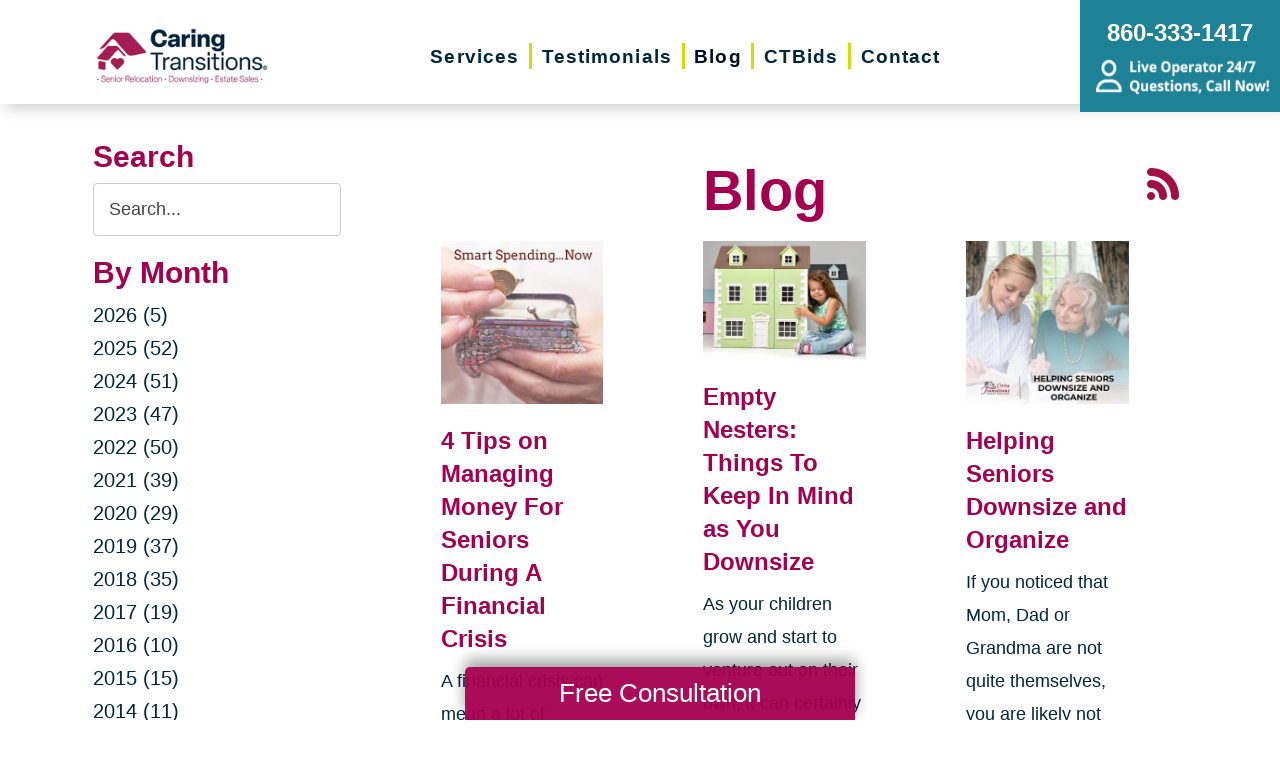

--- FILE ---
content_type: text/html; charset=utf-8
request_url: https://www.caringtransitionssect.com/blog/currentpage/31
body_size: 10935
content:
<!DOCTYPE html>
<html  lang="en-US">
<head id="Head">
<link rel="dns-prefetch" href="https://fonts.googleapis.com" />
<link rel="dns-prefetch" href="https://www.gstatic.com" />
<link rel="preconnect" href="https://cdn.caringtransitions.com" crossorigin />
<link rel="dns-prefetch" href="https://cdn.caringtransitions.com" />
<meta content="text/html; charset=UTF-8" http-equiv="Content-Type" /><title>
	Caring Transitions of Southeast Connecticut | Blog
</title><link href="/DependencyHandler.axd/e3f731ea4600276c9be07dbd4eba93c8/134/css" type="text/css" rel="stylesheet"/><link href="https://cdn.caringtransitions.com/theme/styles/print.min.css" media="print" type="text/css" rel="stylesheet"/><script src="/DependencyHandler.axd/74aabb749550d5b5f295ce0c8f6cf588/134/js" type="text/javascript"></script><link id="Template_2447" rel="stylesheet" type="text/css" href="/DesktopModules/DnnForge - NewsArticles/Templates/Blog/Template.css" /><!-- Begin Favicon -->
<link rel="apple-touch-icon" sizes="180x180" href="https://cdn.caringtransitions.com/images/favicons/apple-touch-icon.png">
<link rel="icon" type="image/png" sizes="32x32" href="https://cdn.caringtransitions.com/images/favicons/favicon-32x32.png">
<link rel="icon" type="image/png" sizes="16x16" href="https://cdn.caringtransitions.com/images/favicons/favicon-16x16.png">
<link rel="manifest" href="/webmanifest.json">
<link rel="mask-icon" href="https://cdn.caringtransitions.com/images/favicons/safari-pinned-tab.svg" color="#9f2141">
<meta name="msapplication-TileColor" content="#9f2141">
<meta name="theme-color" content="#9f2141">
<!-- End Favicon -->
<!-- Begin Franchise Page Header Code --> <meta name="google-site-verification" content="jRx6RhaT1feUUPVcMus_jOzgxJ33r26a5GD3GEJ5su8" />
<meta name="google-site-verification" content="lMmgRlXf1JbPoblu4QHS49ghJK0vCNPcBd7NyPdrG2M" /><!-- End Franchise Page Header Code -->     
        
			    <script type="text/javascript">
			      var _gaq = _gaq || [];
			      _gaq.push(['_setAccount', 'UA-49176205-24']);
			      _gaq.push(['_trackPageview']);
			      
			 
			      (function() {
				    var ga = document.createElement('script'); ga.type = 'text/javascript'; ga.async = true;
				    ga.src = ('https:' == document.location.protocol ? 'https://' : 'http://') + 'stats.g.doubleclick.net/dc.js';
				    var s = document.getElementsByTagName('script')[0]; s.parentNode.insertBefore(ga, s);
			      })();
			    </script>
        
		  <meta name="viewport" content="width=device-width, initial-scale=1" /><meta name="robots" content="NOINDEX, FOLLOW" /></head>
<body id="Body">

    <form method="post" action="/blog/currentpage/31" id="Form" enctype="multipart/form-data">
<div class="aspNetHidden">
<input type="hidden" name="__EVENTTARGET" id="__EVENTTARGET" value="" />
<input type="hidden" name="__EVENTARGUMENT" id="__EVENTARGUMENT" value="" />
<input type="hidden" name="__VIEWSTATE" id="__VIEWSTATE" value="5eqNdPCYTqUKriZO0F+BHj3ifgG4e3O0MCJJY7peLnrQA1Rj5Cy8KyKOFeNqapJZpuTdSccpvGNFGQOGPU7AuwQhsrB/r7GWdFpC5IAklyU9pHqk33WsD7uaF1vtaeaLowf11dJpUDRGNioT3R7/XCd08+BHbpr77Hvdb6uTH/v8b0ggnyu9z+qQMdfTYbpo9osGH1CCRbJYb04A0OVMzpxlLJ0QtIY8gBTzMBDdnJfzzluW/EJplGNR39AHCVPJmthnTsO+6MjADbzK0cOsgKhVOlFxgzfHGdmnQMrwNjSNI2YMHPtK2kYeUp7MmbP4drjEhFZxnXPNCK27IJ3o0Q2eea0=" />
</div>

<script type="text/javascript">
//<![CDATA[
var theForm = document.forms['Form'];
if (!theForm) {
    theForm = document.Form;
}
function __doPostBack(eventTarget, eventArgument) {
    if (!theForm.onsubmit || (theForm.onsubmit() != false)) {
        theForm.__EVENTTARGET.value = eventTarget;
        theForm.__EVENTARGUMENT.value = eventArgument;
        theForm.submit();
    }
}
//]]>
</script>


<script src="/WebResource.axd?d=pynGkmcFUV2DYJX3zfJa-CIvRG8KKnhFs-1GcmGORlqEnfzvwjP2bNNRT7M1&amp;t=638628063619783110" type="text/javascript"></script>


<script src="/ScriptResource.axd?d=NJmAwtEo3IpcLyxLCyz05ubxWUDV-Rr7wLlNijcyKtYec3tnKtYWgsheKXK61t0l0qm_PwJj3Eez7tWrA0FgPTFHmicY3WsF6wqIyXO24cJZfRs002YL7JE5u4VPMXTCFScVwA2&amp;t=2a9d95e3" type="text/javascript"></script>
<script src="/ScriptResource.axd?d=dwY9oWetJoK5DQweKb4tU-JA1esCiKJgF9ZTEQrg1iK6iG5Skhpx6fQ9f7t8bX7LNA9yWEDSd0H6Uypff4b_04g_NUYXwyRCvfTtB3s0pbUjShmELZjr1aq8e2az5E_73XaGbPXYdrF2kviU0&amp;t=2a9d95e3" type="text/javascript"></script>
<div class="aspNetHidden">

	<input type="hidden" name="__VIEWSTATEGENERATOR" id="__VIEWSTATEGENERATOR" value="CA0B0334" />
	<input type="hidden" name="__VIEWSTATEENCRYPTED" id="__VIEWSTATEENCRYPTED" value="" />
	<input type="hidden" name="__EVENTVALIDATION" id="__EVENTVALIDATION" value="clKwEn8kED3+RnnMLOT4he8u1kcS1A0oqfr0D8gMkSQcV9usKV5ikK/xKdhApbd7wC7WZOC9yV0x/QHl+h8xqWCIly6jdDn3BHjM4BOd0o4zdNuOvcE3VlcRiRrmVWsp80MJ3XPc2GN2QHCNEkbBcL1tDsWdPqt4GC8Jtt58z9aP53/Ob9qsBfICfzHxmXCYLvKAmWQ46t0jbNJA4bll9AqlynY=" />
</div><script src="/DependencyHandler.axd/a837458e260950bbe4fb594b7868a58b/134/js" type="text/javascript"></script>
<script type="text/javascript">
//<![CDATA[
Sys.WebForms.PageRequestManager._initialize('ScriptManager', 'Form', [], [], [], 90, '');
//]]>
</script>

        
        
        



<!--CDF(Css|/Portals/_default/skins/caringtransitions/owlcarousel/assets/owl.carousel.min.css|DnnFormBottomProvider|100)-->
<!--CDF(Css|/Portals/_default/skins/caringtransitions/common.css|DnnPageHeaderProvider|6)-->
<!--CDF(Css|/Portals/_default/skins/caringtransitions/grid.css|DnnPageHeaderProvider|100)-->
<!--CDF(Css|/Portals/_default/Skins/caringtransitions/social.css|DnnFormBottomProvider|100)-->
<!--CDF(Css|https://cdn.caringtransitions.com/theme/styles/print.min.css|DnnPageHeaderProvider|100)-->

<!--CDF(Javascript|/Portals/_default/skins/caringtransitions/owlcarousel/owl.carousel.min.js|DnnFormBottomProvider|100)-->
<!--CDF(Javascript|/Portals/_default/skins/caringtransitions/js/init.js|DnnFormBottomProvider|100)-->
<!--CDF(Javascript|/Portals/_default/skins/caringtransitions/js/anchors.js|DnnFormBottomProvider|100)-->
<!--CDF(Javascript|/Portals/_default/skins/caringtransitions/js/track.js|DnnFormBottomProvider|100)-->

<a href="#main" class="sr-only skip-link">Skip to content</a>

<div id="wrapper">
	<header id="main-header">
		<div class="inner-padding">
			<div id="logo">
				<a href="/">
					<picture>
						<source media="(max-width: 1200px)" srcset="https://cdn.caringtransitions.com/theme/images/logo-2024-scroll.png" />
						<img id="logo-img" src="https://cdn.caringtransitions.com/theme/images/logo-2024.png" data-src-orig="https://cdn.caringtransitions.com/theme/images/logo-2024.png" data-src-scrolled="https://cdn.caringtransitions.com/theme/images/logo-2024-scroll.png"  alt="Caring Transitions logo" />
					</picture>
				</a>
			</div>
			<div class="right-side">
				<nav id="main-nav">
					<ul class="inner-menu">
  <li class="root mmHasChild services child-1"><a href="https://www.caringtransitionssect.com/services"><span>Services</span></a><ul>
      <li class=" mmHasChild child-1"><a href="#" class="disabled"><span>Downsizing &amp; Decluttering</span></a><ul>
          <li class=" child-1"><a href="https://www.caringtransitionssect.com/services/downsizing-decluttering/downsizing"><span>Downsizing</span></a></li>
          <li class=" child-2"><a href="https://www.caringtransitionssect.com/services/downsizing-decluttering/space-planning"><span>Space Planning</span></a></li>
          <li class=" mmLast child-3"><a href="https://www.caringtransitionssect.com/services/downsizing-decluttering/decluttering"><span>Decluttering</span></a></li>
        </ul>
      </li>
      <li class=" mmHasChild child-2"><a href="#" class="disabled"><span>Estate Sales &amp; Online Auctions</span></a><ul>
          <li class=" child-1"><a href="https://www.caringtransitionssect.com/services/estate-sales-online-auctions/estate-sales"><span>Estate Sales</span></a></li>
          <li class=" child-2"><a href="https://www.caringtransitionssect.com/services/estate-sales-online-auctions/charity-estate-auctions"><span>Charity Estate Auctions</span></a></li>
          <li class=" mmLast child-3"><a href="https://www.caringtransitionssect.com/services/estate-sales-online-auctions/online-estate-auctions"><span>Online Estate Auctions</span></a></li>
        </ul>
      </li>
      <li class=" mmHasChild mmLast child-3"><a href="#" class="disabled"><span>Home Clean-Outs</span></a><ul>
          <li class=" mmLast child-1"><a href="https://www.caringtransitionssect.com/services/home-clean-outs/estate-cleanout-services"><span>Estate Cleanout Services</span></a></li>
        </ul>
      </li>
    </ul>
  </li>
  <li class="root child-2"><a href="https://www.caringtransitionssect.com/testimonials"><span>Testimonials</span></a></li>
  <li class="root mmSelected mmBreadcrumb child-3"><a href="https://www.caringtransitionssect.com/blog"><span>Blog</span></a></li>
  <li class="root child-4"><a href="https://www.caringtransitionssect.com/shop-ctbids"><span>CTBids</span></a></li>
  <li class="root mmLast child-5"><a href="https://www.caringtransitionssect.com/contact"><span>Contact</span></a></li>
  <li class="mobile-only"><a href="/careers">Careers</a></li>
</ul>
				</nav>
			</div>
			<a href="tel:860-333-1417" class="contact-btn" onclick="gtag('event','click_header_phone');">
				<strong>860-333-1417</strong>
				<img class="not-scrolled" src="https://cdn.caringtransitions.com/theme/images/call-now.png" 
					alt="Live Operator 24/7 - Questions, Call Now!" loading="lazy" />
			</a>
			<div class="mobile-btns">
				<a href="tel:860-333-1417" class="mobile-contact-btn" onclick="gtag('event','click_header_phone');">
					<img src="https://cdn.caringtransitions.com/theme/images/icons/phone-cyan.svg" alt="Call Us" />
				</a>
				<a href="#" class="hamburger" aria-label="Menu" id="resp-nav-toggle">
					<span class="line first"></span>
					<span class="line second"></span>
					<span class="line third"></span>
				</a>
			</div>

		</div>
	</header>
	<main id="main">
<div id="blog-hero" class="hero-gradient" style="display: none;">
	<div class="inner-padding">
		<div class="inner">

		</div>
	</div>
</div>

<div class="inner-padding">
	<div class="container-padding">
		<div class="news-two-column">
			<aside class="left-column">
				<div class="news-sidebar">
					<div class="title">Search</div>
					<div id="dnn_SearchPane" class="SearchPane"><div class="DnnModule DnnModule-DnnForge-NewsSearch DnnModule-2450"><a name="2450"></a><div id="dnn_ctr2450_ContentPane" class="nopadding"><!-- Start_Module_2450 --><div id="dnn_ctr2450_ModuleContent" class="DNNModuleContent ModDnnForgeNewsSearchC">
	

<div align="center" id="articleSearchFormSmall" >
    <div id="dnn_ctr2450_NewsSearch_pnlSearch" onkeypress="javascript:return WebForm_FireDefaultButton(event, &#39;dnn_ctr2450_NewsSearch_btnSearch&#39;)">
		
        <label for="dnn_ctr2450_NewsSearch_txtSearch" id="dnn_ctr2450_NewsSearch_lblSearch" class="sr-only">Search Query</label>
        <input name="dnn$ctr2450$NewsSearch$txtSearch" type="text" id="dnn_ctr2450_NewsSearch_txtSearch" class="NormalTextBox" />
        <input type="submit" name="dnn$ctr2450$NewsSearch$btnSearch" value="Search" id="dnn_ctr2450_NewsSearch_btnSearch" />
    
	</div>
</div>


</div><!-- End_Module_2450 --></div>
</div></div>		
				</div>
				<div id="dnn_LeftPane" class="LeftPane"><div class="DnnModule DnnModule-DnnForge-NewsArchives DnnModule-2448"><a name="2448"></a><div id="dnn_ctr2448_ContentPane" class="nopadding"><!-- Start_Module_2448 --><div id="dnn_ctr2448_ModuleContent" class="DNNModuleContent ModDnnForgeNewsArchivesC">
	<div class="news-sidebar">
<div class="title">By Month</div>
<ul><li><a href="https://www.caringtransitionssect.com/blog/2026"> 2026 (5)</a></li><li><a href="https://www.caringtransitionssect.com/blog/2025"> 2025 (52)</a></li><li><a href="https://www.caringtransitionssect.com/blog/2024"> 2024 (51)</a></li><li><a href="https://www.caringtransitionssect.com/blog/2023"> 2023 (47)</a></li><li><a href="https://www.caringtransitionssect.com/blog/2022"> 2022 (50)</a></li><li><a href="https://www.caringtransitionssect.com/blog/2021"> 2021 (39)</a></li><li><a href="https://www.caringtransitionssect.com/blog/2020"> 2020 (29)</a></li><li><a href="https://www.caringtransitionssect.com/blog/2019"> 2019 (37)</a></li><li><a href="https://www.caringtransitionssect.com/blog/2018"> 2018 (35)</a></li><li><a href="https://www.caringtransitionssect.com/blog/2017"> 2017 (19)</a></li><li><a href="https://www.caringtransitionssect.com/blog/2016"> 2016 (10)</a></li><li><a href="https://www.caringtransitionssect.com/blog/2015"> 2015 (15)</a></li><li><a href="https://www.caringtransitionssect.com/blog/2014"> 2014 (11)</a></li><li><a href="https://www.caringtransitionssect.com/blog/2013"> 2013 (5)</a></li><li><a href="https://www.caringtransitionssect.com/blog/2012"> 2012 (3)</a></li></ul>
</div>



</div><!-- End_Module_2448 --></div>
</div><div class="DnnModule DnnModule-DnnForge-NewsArchives DnnModule-2449"><a name="2449"></a><div id="dnn_ctr2449_ContentPane" class="nopadding"><!-- Start_Module_2449 --><div id="dnn_ctr2449_ModuleContent" class="DNNModuleContent ModDnnForgeNewsArchivesC">
	<div class="news-sidebar categories-archive">
<div class="title">Categories</div>
<ul><li><a href="https://www.caringtransitionssect.com/blog/expert-advice">Expert Advice (0)</a></li><li><a href="https://www.caringtransitionssect.com/blog/tips-tricks">Tips & Tricks (0)</a></li></ul>
</div>



</div><!-- End_Module_2449 --></div>
</div></div>
			</aside>
			<div class="right-column">
				<div id="dnn_ContentPane" class="ContentPane"><div class="DnnModule DnnModule-DnnForge-NewsArticles DnnModule-2447"><a name="2447"></a><div id="dnn_ctr2447_ContentPane" class="nopadding"><!-- Start_Module_2447 --><div id="dnn_ctr2447_ModuleContent" class="DNNModuleContent ModDnnForgeNewsArticlesC">
	

<div class="NewsArticles">
    <div class="Normal" align="center">
    
    
</div>

<script type="text/javascript">
    $(document).ready(function () {
        if (!$('#tblActionDetail a[title="Delete"]').length) {
            $('#tblActionDetail a[title="Update"]').hide();
        }
        $('#tblActionDetail a[title="Add/Edit Pages"]').hide();
        $('#tblActionDetail span[id$="ucSubmitNews_plStatus_lblLabel"]').parent().parent().parent().parent().hide();
        $('#tblArticle td[id$="ucUploadFiles_trExisting"]').hide();
        $('#tblArticle span[id$="plPageHeadText_lblLabel"]').parent().parent().parent().parent().hide();
        $('#textarea[id$="ucSubmitNews_txtPageHeadText"]').val(''); 

        $('a[title="Publish"], a[title="Update"]').click(function (e) {
            var summaryText = $('iframe[id$="txtExcerptRich_contentIframe"]').contents().find('body').text();
            if (summaryText = '') {
                alert("Summary is required");
                e.preventDefault();
                return false;

            }

            var bodyText = $('iframe[id$="txtDetails_contentIframe"]').contents().find('body').text();
            if (bodyText = '') {
                alert("Body is required");
                e.preventDefault();
                return false;

            }
        });

        $('span[id$="ucUploadImages_lblImagesHelp"]').append(" The first image is what is shown on the listing page.");

        $('#articleSearchFormSmall .NormalTextBox').attr('aria-label', 'Search the blog').attr('title', 'Search the blog').attr('placeholder', 'Search...');
    });
</script>

    
<span style="float: right;">
    <a rel="nofollow" href="/DesktopModules/DnnForge%20-%20NewsArticles/Rss.aspx?TabID=898&amp;ModuleID=2447&amp;MaxCount=25" target="_blank" title="RSS Feed - 25 Latest Articles" aria-label="RSS Feed - 25 Latest Articles (opens in a new window)">
        <img src="https://cdn.caringtransitions.com/theme/images/rssbutton.gif" aria-hidden="true" style="border-width: 0px;" alt="" />
    </a>
</span>
    
<h1 id="news-listing-header">Blog</h1>
<div class="news-listing">
<div class="card">
    
    <div class="image">
        
        <a href="https://www.caringtransitionssect.com/blog/2020/04/06/4-tips-on-managing-money-for-seniors-during-a-financial-crisis">
            
            
                
                <img src="/DesktopModules/DnnForge%20-%20NewsArticles/ImageHandler.ashx?Width=350&Height=350&HomeDirectory=&FileName=/portals/ct/Images/Blog/Smart-Spending-Now.jpg&q=1" loading="lazy" alt="4 Tips on Managing Money For Seniors During A Financial Crisis" />
                
                
            </a>
    </div>
    
    <h2>
        
        
        <a href="https://www.caringtransitionssect.com/blog/2020/04/06/4-tips-on-managing-money-for-seniors-during-a-financial-crisis">4 Tips on Managing Money For Seniors During A Financial Crisis</a>
        
        
    </h2>
    <div class="summary">
        A financial crisis can mean a lot of different things for different people. For those reliant on an hourly or salaried income, the effects can be deva...
    </div>
</div><div class="card">
    
    <div class="image">
        
        <a href="https://www.caringtransitionssect.com/blog/2020/03/31/empty-nesters-things-to-keep-in-mind-as-you-downsize">
            
            
                
                <img src="/DesktopModules/DnnForge%20-%20NewsArticles/ImageHandler.ashx?Width=350&Height=350&HomeDirectory=&FileName=/portals/ct/Images/Things-to-keep-in-mind-when-you-downsize.jpg&q=1" loading="lazy" alt="Empty Nesters: Things To Keep In Mind as You Downsize" />
                
                
            </a>
    </div>
    
    <h2>
        
        
        <a href="https://www.caringtransitionssect.com/blog/2020/03/31/empty-nesters-things-to-keep-in-mind-as-you-downsize">Empty Nesters: Things To Keep In Mind as You Downsize</a>
        
        
    </h2>
    <div class="summary">
        As your children grow and start to venture out on their own, it can certainly leave a wake in your life. Without them in your home, it can start to fe...
    </div>
</div><div class="card">
    
    <div class="image">
        
        <a href="https://www.caringtransitionssect.com/blog/2020/01/15/helping-seniors-downsize-and-organize">
            
            
                
                <img src="/DesktopModules/DnnForge%20-%20NewsArticles/ImageHandler.ashx?Width=350&Height=350&HomeDirectory=&FileName=/portals/ct/Images/CT-Blog-Thumb-IG-Graphic---1-2020-.jpg&q=1" loading="lazy" alt="Helping Seniors Downsize and Organize" />
                
                
            </a>
    </div>
    
    <h2>
        
        
        <a href="https://www.caringtransitionssect.com/blog/2020/01/15/helping-seniors-downsize-and-organize">Helping Seniors Downsize and Organize</a>
        
        
    </h2>
    <div class="summary">
        If you noticed that Mom, Dad or Grandma are not quite themselves, you are likely not alone. As older adults constantly live longer and have higher qua...
    </div>
</div><div class="card">
    
    <div class="image">
        
        <a href="https://www.caringtransitionssect.com/blog/2019/12/12/keeping-a-clutter-free-holiday-home">
            
            
                
                <img src="/DesktopModules/DnnForge%20-%20NewsArticles/ImageHandler.ashx?Width=350&Height=350&HomeDirectory=&FileName=/portals/ct/CT DEC 2019 Blog D - IG Thumb.png&q=1" loading="lazy" alt="Keeping A Clutter Free Holiday Home" />
                
                
            </a>
    </div>
    
    <h2>
        
        
        <a href="https://www.caringtransitionssect.com/blog/2019/12/12/keeping-a-clutter-free-holiday-home">Keeping A Clutter Free Holiday Home</a>
        
        
    </h2>
    <div class="summary">
        The best way to keep your home clutter free during the holiday season is to clear clutter before, during, and after the holiday season a few minutes a...
    </div>
</div><div class="card">
    
    <div class="image">
        
        <a href="https://www.caringtransitionssect.com/blog/2019/12/11/last-minute-gift-ideas">
            
            
                
                <img src="/DesktopModules/DnnForge%20-%20NewsArticles/ImageHandler.ashx?Width=350&Height=350&HomeDirectory=&FileName=/portals/ct/CT DEC 2019 Blog C - IG Thumb.png&q=1" loading="lazy" alt="Last Minute Gift Ideas" />
                
                
            </a>
    </div>
    
    <h2>
        
        
        <a href="https://www.caringtransitionssect.com/blog/2019/12/11/last-minute-gift-ideas">Last Minute Gift Ideas</a>
        
        
    </h2>
    <div class="summary">
        Adding last minute guests to your holiday gathering? With all the daily tasks we have to complete, it can sometimes be difficult to fit in last minute...
    </div>
</div><div class="card">
    
    <div class="image">
        
        <a href="https://www.caringtransitionssect.com/blog/2019/12/10/the-thrifty-gifting-guide-for-guys">
            
            
                
                <img src="/DesktopModules/DnnForge%20-%20NewsArticles/ImageHandler.ashx?Width=350&Height=350&HomeDirectory=&FileName=/portals/ct/CT DEC 2019 Blog B - IG Thumb.png&q=1" loading="lazy" alt="The Thrifty Gifting Guide for Guys" />
                
                
            </a>
    </div>
    
    <h2>
        
        
        <a href="https://www.caringtransitionssect.com/blog/2019/12/10/the-thrifty-gifting-guide-for-guys">The Thrifty Gifting Guide for Guys</a>
        
        
    </h2>
    <div class="summary">
        Running out of gift ideas for the guys on your holiday list? Gift shopping can be challenging especially if you’re tired of giving the same traditiona...
    </div>
</div><div class="card">
    
    <div class="image">
        
        <a href="https://www.caringtransitionssect.com/blog/2019/12/09/thrifty-gifting-guide-for-women">
            
            
                
                <img src="/DesktopModules/DnnForge%20-%20NewsArticles/ImageHandler.ashx?Width=350&Height=350&HomeDirectory=&FileName=/portals/ct/CT DEC 2019 Blog A - IG Thumb.png&q=1" loading="lazy" alt="Thrifty Gifting Guide for Women" />
                
                
            </a>
    </div>
    
    <h2>
        
        
        <a href="https://www.caringtransitionssect.com/blog/2019/12/09/thrifty-gifting-guide-for-women">Thrifty Gifting Guide for Women</a>
        
        
    </h2>
    <div class="summary">
        The holiday season is about spending quality time with the ones we love. Quite often this simple fact is buried by attempting to cook the most delicio...
    </div>
</div><div class="card">
    
    <div class="image">
        
        <a href="https://www.caringtransitionssect.com/blog/2019/11/18/5-ways-to-capture-family-stories">
            
            
                
                <img src="/DesktopModules/DnnForge%20-%20NewsArticles/ImageHandler.ashx?Width=350&Height=350&HomeDirectory=&FileName=/portals/ct/CT NOV 2019 Blog A - IG Thumb (1).png&q=1" loading="lazy" alt="5 Ways to Capture Family Stories" />
                
                
            </a>
    </div>
    
    <h2>
        
        
        <a href="https://www.caringtransitionssect.com/blog/2019/11/18/5-ways-to-capture-family-stories">5 Ways to Capture Family Stories</a>
        
        
    </h2>
    <div class="summary">
        Every family is unique. There are
amazing stories to be told through family history and new lasting memories. As
you gather with family throughout t...
    </div>
</div><div class="card">
    
    <div class="image">
        
        <a href="https://www.caringtransitionssect.com/blog/2019/11/13/creating-a-cozy-holiday-home">
            
            
                
                <img src="/DesktopModules/DnnForge%20-%20NewsArticles/ImageHandler.ashx?Width=350&Height=350&HomeDirectory=&FileName=/portals/ct/CT NOV 2019 Blog A - IG Thumb.png&q=1" loading="lazy" alt="Creating A Cozy Holiday Home" />
                
                
            </a>
    </div>
    
    <h2>
        
        
        <a href="https://www.caringtransitionssect.com/blog/2019/11/13/creating-a-cozy-holiday-home">Creating A Cozy Holiday Home</a>
        
        
    </h2>
    <div class="summary">
        From lush rich textures to the warm
glow of the right lighting, creating a cozy space is a large part of the allure
of the holiday season. When you ...
    </div>
</div><!-- Listing.Footer -->
</div>

<table class="PagingTable">
		<tr>
			<td align="left">Page 31 of 46</td><td align="right"><a href="https://www.caringtransitionssect.com/blog/currentpage/1">First</a>&nbsp;&nbsp;&nbsp;<a href="https://www.caringtransitionssect.com/blog/currentpage/30">Previous</a>&nbsp;&nbsp;&nbsp;<a href="https://www.caringtransitionssect.com/blog/currentpage/26">26</a>&nbsp;&nbsp;<a href="https://www.caringtransitionssect.com/blog/currentpage/27">27</a>&nbsp;&nbsp;<a href="https://www.caringtransitionssect.com/blog/currentpage/28">28</a>&nbsp;&nbsp;<a href="https://www.caringtransitionssect.com/blog/currentpage/29">29</a>&nbsp;&nbsp;<a href="https://www.caringtransitionssect.com/blog/currentpage/30">30</a>&nbsp;&nbsp;<span>[31]</span>&nbsp;&nbsp;<a href="https://www.caringtransitionssect.com/blog/currentpage/32">32</a>&nbsp;&nbsp;<a href="https://www.caringtransitionssect.com/blog/currentpage/33">33</a>&nbsp;&nbsp;<a href="https://www.caringtransitionssect.com/blog/currentpage/34">34</a>&nbsp;&nbsp;<a href="https://www.caringtransitionssect.com/blog/currentpage/35">35</a>&nbsp;&nbsp;<a href="https://www.caringtransitionssect.com/blog/currentpage/32">Next</a>&nbsp;&nbsp;&nbsp;<a href="https://www.caringtransitionssect.com/blog/currentpage/46">Last</a>&nbsp;&nbsp;&nbsp;</td>
		</tr>
	</table>


<script>
    if ($('.search-title').length) {
        $('#news-listing-header').text($('.search-title').text());
    }
</script>


</div>
</div><!-- End_Module_2447 --></div>
</div></div>
			</div>
		</div>
	</div>
</div>

</main>
</div>

<footer id="main-footer">
	<div class="inner-padding">
		<div class="footer-left">
			<h2>Your Total Solution</h2>
			<div class="row">
				<div class="col span3">
					<ul class="links">
						<li><a href="/services/relocation/senior-relocation">Senior Relocation</a></li>
						<li><a href="/services/relocation/senior-moving-assistance">Senior Moving Assistance</a></li>
						<li><a href="/services/relocation/packing-unpacking">Packing Services</a></li>
						<li><a href="/services/relocation/senior-resettling">Senior Resettling Services</a></li>
					</ul>
				</div>
				<div class="col span3">
					<ul class="links">
						<li><a href="/services/downsizing-decluttering/downsizing">Downsizing Help</a></li>
						<li><a href="/services/downsizing-decluttering/decluttering">Senior Decluttering Services</a></li>
						<li><a href="/services/downsizing-decluttering/space-planning">Space Planning</a></li>
					</ul>
				</div>
				<div class="col span3">
					<ul class="links">
						<li><a href="/services/estate-sales-online-auctions/estate-sales">Estate Sales</a></li>
						<li><a href="/services/estate-sales-online-auctions/online-estate-auctions">Online Estate Auctions</a></li>
						<li><a href="/services/estate-sales-online-auctions/charity-estate-auctions">Charity Estate Auctions</a></li>
					</ul>
				</div>
				<div class="col span3">
					<ul class="links">
						<li><a href="/services/home-clean-outs/estate-cleanout-services">Estate Cleanout Services</a></li>
					</ul>
				</div>
			</div>
		</div>
		<div class="footer-right">
			<div id="footer-social-icons"><a href="https://www.facebook.com/CaringTransitionsSoutheastCT" class="social-icon bg-neon facebook" target="_blank"  onclick="trackCustomEvent('Social', 'Click', 'Facebook');" aria-label="Facebook (opens in a new window)" title="Facebook"><span aria-hidden="true"></span></a></div>
</style>
			<a href="tel:860-333-1417" class="call" onclick="gtag('event','click_footer_phone');">
				860-333-1417
			</a>
		</div>
	</div>
</footer>

<footer id="copyright">
	<div class="inner-padding">
		<div class="row">
			<div class="col span8">
				&copy; 2026 C.T. Franchising Systems, Inc. All rights reserved. Each Office is Independently Owned and Operated.
			</div>
			<div class="col span4">
				<ul class="links">
					<li>
						<a href="/accessibility-statement">Accessibility</a>
					</li>
					<li>
						<a href="/privacy-policy">Privacy Policy</a>
					</li>
				</ul>
			</div>
		</div>
	</div>
</footer>

<input type="hidden" name="dnn$ctl18$hidAccessibilityId" id="dnn_ctl18_hidAccessibilityId" />





<a href="/contact#form" id="fixed-contact-bar">
	Free Consultation
</a>
<a href="/contact#form" id="fixed-contact-bar-mobile">
	<span class="inner-padding">Free Consultation - Tap Here!</span>
</a>

<script>
	$(document).ready(function () {
		if (!window.location.pathname.toLowerCase().startsWith('/contact')) {
            $('#fixed-contact-bar, #fixed-contact-bar-mobile').addClass('show');
		}
	});
</script>
<input type="hidden" name="dnn$ctl21$hidFranchiseUA" id="dnn_ctl21_hidFranchiseUA" value="UA-49176205-24" />
<input type="hidden" name="dnn$ctl21$hidFranchiseGA4" id="dnn_ctl21_hidFranchiseGA4" value="G-BVKE80EC18" />

		<!-- Franchise Analytics - UA -->
		<script type="text/javascript">
			var franchiseUA = $('#dnn_ctl21_hidFranchiseUA').val();
			var _gaq = _gaq || [];			

			if (franchiseUA != "") {
				_gaq.push(['_setAccount', franchiseUA]);
				_gaq.push(['_trackPageview']);
			}

			(function () {
				var ga = document.createElement('script'); ga.type = 'text/javascript'; ga.async = true;
				ga.src = ('https:' == document.location.protocol ? 'https://' : 'http://') + 'stats.g.doubleclick.net/dc.js';
				var s = document.getElementsByTagName('script')[0]; s.parentNode.insertBefore(ga, s);
			})();
		</script>



		<!-- Franchise Analytics - GA4 - Link -->
<script async src="https://www.googletagmanager.com/gtag/js?id=G-BVKE80EC18"></script>


	<!-- Franchise Analytics - GA4 -->
	<script>
		var franchiseGA4 = $('#dnn_ctl21_hidFranchiseGA4').val();

		if (franchiseGA4 != "") {
			window.dataLayer = window.dataLayer || [];
			function gtag() { dataLayer.push(arguments); }
			gtag('js', new Date());
			gtag('config', franchiseGA4);
			gtag('config', 'G-2N5TVCYFZJ'); // All Franchise Sites
			gtag('config', 'G-DHH0XXB412'); // All Sites
		}
	</script>






	<!-- Global Analytics Code -->

	<script>
		try {
			_gaq.push(['b._setAccount', 'UA-29378042-18']);
			_gaq.push(['b._trackPageview']);
		}
		catch (ex) {
			console.log("Exception using Global Analytics", ex);
		}

	</script>



    <!-- Global Franchise Analytics Code -->

    <script>
	    try {
		    _gaq.push(['c._setAccount', 'UA-29378042-19']);
		    _gaq.push(['c._trackPageview']);
	    }
	    catch (ex) {
		    console.log("Exception using Global Analytics", ex);
	    }
    </script>





<!-- These are used on inner pages only -->
<link rel="stylesheet" href="https://cdnjs.cloudflare.com/ajax/libs/lity/2.4.1/lity.min.css" />
<script type="text/javascript" src="https://cdnjs.cloudflare.com/ajax/libs/lity/2.4.1/lity.min.js" async="async"></script>

        <input name="ScrollTop" type="hidden" id="ScrollTop" />
        <input name="__dnnVariable" type="hidden" id="__dnnVariable" autocomplete="off" />
        <script src="/DependencyHandler.axd/c260e1859363d48c232d40fdb4d5cb91/134/js" type="text/javascript"></script><link href="/DependencyHandler.axd/a40c08f9a4feb2a2f66b8923ed5016f2/134/css" type="text/css" rel="stylesheet"/>
    <!-- Franchise info loaded from cache --><!-- Begin Franchise Page Footer Code --> <!-- End Franchise Page Footer Code --><!-- Begin ld+json --> 
<script type="application/ld+json">
{"@context":"http://schema.org",
  "@type":"LocalBusiness",
  "image": "https://cdn.caringtransitions.com/theme/images/logo-large.png",
  "@id":  "https://www.caringtransitionssect.com",
  "name": "Caring Transitions of Southeast Connecticut",
  "address":{
    "@type":"PostalAddress",
    "addressLocality":"Waterford",
    "addressRegion": "CT",
    "postalCode": "06385",
    "addressCountry": "US"
},
  "geo":{
    "@type": "GeoCoordinates",
    "latitude": 41.3513,
    "longitude": -72.1535
},
  "telephone": "860-333-1417",

  "potentialAction":{
    "@type":"QuoteAction",
    "target":{
    "@type":"EntryPoint",
    "urlTemplate":"https://www.caringtransitionssect.com/contact",
    "inLanguage":"en-US",
    "actionPlatform":[
      "http://schema.org/DesktopWebPlatform",
      "http://schema.org/IOSPlatform",
      "http://schema.org/AndroidPlatform"
    ]
  },
  "result":{
    "name":"Free Consultation"
  }
 } 
}
</script>
<script type="application/ld+json">
{
"@context":  "http://schema.org",
"@type": "WebSite",
"name": "Caring Transitions of Southeast Connecticut",
"url": "https://www.caringtransitionssect.com"
}
</script>
<script type="application/ld+json">
{
  "@context": "http://schema.org",
  "@type": "Organization",
  "name": "Caring Transitions of Southeast Connecticut",
  "url": "https://www.caringtransitionssect.com",
  "sameAs": [
    "https://www.facebook.com/CaringTransitionsSoutheastCT"
  ]
}
</script>
<!-- End ld+json --><style>a.btn[href="/estate-salesnet"] { display: inline-block !important; }</style></form>
    <!--CDF(Javascript|/js/dnncore.js|DnnBodyProvider|100)--><!--CDF(Javascript|/js/dnn.modalpopup.js|DnnBodyProvider|50)--><!--CDF(Css|/Resources/Shared/stylesheets/dnndefault/7.0.0/default.css|DnnPageHeaderProvider|5)--><!--CDF(Css|/Portals/_default/skins/caringtransitions/skin.css|DnnPageHeaderProvider|15)--><!--CDF(Css|/Portals/_default/skins/caringtransitions/blog.css|DnnPageHeaderProvider|20)--><!--CDF(Css|/Portals/_default/containers/caringtransitions/container.css|DnnPageHeaderProvider|25)--><!--CDF(Css|/DesktopModules/DnnForge - NewsArticles/module.css|DnnPageHeaderProvider|10)--><!--CDF(Css|/DesktopModules/DnnForge - NewsArticles/module.css|DnnPageHeaderProvider|10)--><!--CDF(Css|/Portals/_default/containers/caringtransitions/container.css|DnnPageHeaderProvider|25)--><!--CDF(Css|/Portals/_default/containers/caringtransitions/container.css|DnnPageHeaderProvider|25)--><!--CDF(Css|/Portals/_default/containers/caringtransitions/container.css|DnnPageHeaderProvider|25)--><!--CDF(Css|/Portals/F147/portal.css|DnnPageHeaderProvider|35)--><!--CDF(Javascript|/Resources/libraries/jQuery-UI/01_13_02/jquery-ui.min.js|DnnPageHeaderProvider|10)--><!--CDF(Javascript|/Resources/libraries/jQuery/03_05_01/jquery.js|DnnPageHeaderProvider|5)-->
    
</body>
</html>
